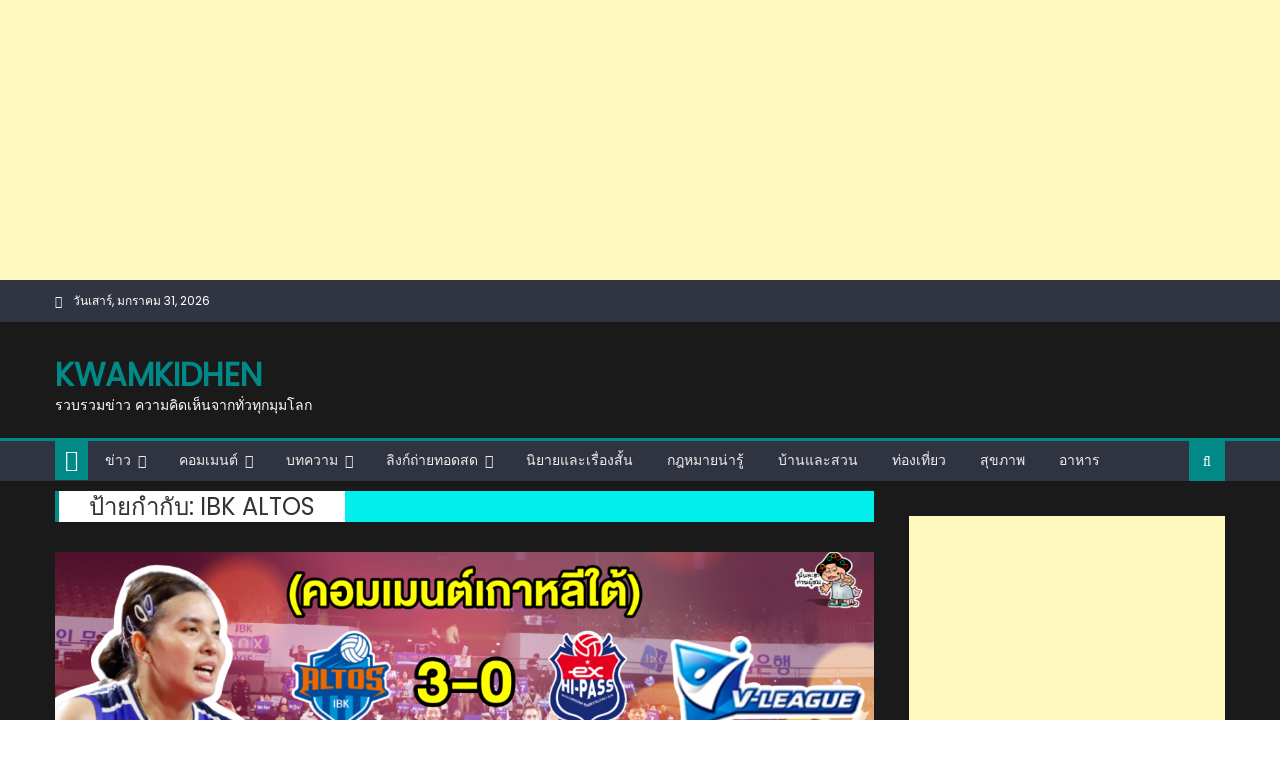

--- FILE ---
content_type: text/html; charset=UTF-8
request_url: http://kwamkidhen.com/archives/tag/ibk-altos
body_size: 16644
content:
<!DOCTYPE html><html lang="th"><head> <meta charset="UTF-8"> <meta name="viewport" content="width=device-width, initial-scale=1"> <link rel="profile" href="http://gmpg.org/xfn/11"> <link rel="pingback" href="http://kwamkidhen.com/xmlrpc.php"> <meta name='robots' content='index, follow, max-image-preview:large, max-snippet:-1, max-video-preview:-1'><title>IBK Altos Archives - kwamkidhen</title><link rel="canonical" href="http://kwamkidhen.com/archives/tag/ibk-altos"><meta property="og:locale" content="th_TH"><meta property="og:type" content="article"><meta property="og:title" content="IBK Altos Archives - kwamkidhen"><meta property="og:url" content="http://kwamkidhen.com/archives/tag/ibk-altos"><meta property="og:site_name" content="kwamkidhen"><meta name="twitter:card" content="summary_large_image"><script type="application/ld+json" class="yoast-schema-graph">{"@context":"https://schema.org","@graph":[{"@type":"CollectionPage","@id":"http://kwamkidhen.com/archives/tag/ibk-altos","url":"http://kwamkidhen.com/archives/tag/ibk-altos","name":"IBK Altos Archives - kwamkidhen","isPartOf":{"@id":"http://kwamkidhen.com/#website"},"primaryImageOfPage":{"@id":"http://kwamkidhen.com/archives/tag/ibk-altos#primaryimage"},"image":{"@id":"http://kwamkidhen.com/archives/tag/ibk-altos#primaryimage"},"thumbnailUrl":"http://kwamkidhen.com/wp-content/uploads/2023/11/คอมเมนต์เกาหลี-อ้างปากค้าง-หลังเห็นพรพรรณเซต.png","breadcrumb":{"@id":"http://kwamkidhen.com/archives/tag/ibk-altos#breadcrumb"},"inLanguage":"th"},{"@type":"ImageObject","inLanguage":"th","@id":"http://kwamkidhen.com/archives/tag/ibk-altos#primaryimage","url":"http://kwamkidhen.com/wp-content/uploads/2023/11/คอมเมนต์เกาหลี-อ้างปากค้าง-หลังเห็นพรพรรณเซต.png","contentUrl":"http://kwamkidhen.com/wp-content/uploads/2023/11/คอมเมนต์เกาหลี-อ้างปากค้าง-หลังเห็นพรพรรณเซต.png","width":1280,"height":720,"caption":"คอมเมนต์เกาหลีใต้อึ้ง หลังพรพรรณฟอร์มโหดคว้า MVP ครั้งที่ 2 วอลเลย์บอลลีกเกาหลีใต้"},{"@type":"BreadcrumbList","@id":"http://kwamkidhen.com/archives/tag/ibk-altos#breadcrumb","itemListElement":[{"@type":"ListItem","position":1,"name":"Home","item":"http://kwamkidhen.com/"},{"@type":"ListItem","position":2,"name":"IBK Altos"}]},{"@type":"WebSite","@id":"http://kwamkidhen.com/#website","url":"http://kwamkidhen.com/","name":"kwamkidhen","description":"รวบรวมข่าว ความคิดเห็นจากทั่วทุกมุมโลก","potentialAction":[{"@type":"SearchAction","target":{"@type":"EntryPoint","urlTemplate":"http://kwamkidhen.com/?s={search_term_string}"},"query-input":{"@type":"PropertyValueSpecification","valueRequired":true,"valueName":"search_term_string"}}],"inLanguage":"th"}]}</script><link rel='dns-prefetch' href='//fonts.googleapis.com'><link rel='dns-prefetch' href='//www.googletagmanager.com'><link rel='dns-prefetch' href='//pagead2.googlesyndication.com'><link rel="alternate" type="application/rss+xml" title="kwamkidhen &raquo; ฟีด" href="http://kwamkidhen.com/feed"><link rel="alternate" type="application/rss+xml" title="kwamkidhen &raquo; ฟีดความเห็น" href="http://kwamkidhen.com/comments/feed"><link rel="alternate" type="application/rss+xml" title="kwamkidhen &raquo; IBK Altos ฟีดป้ายกำกับ" href="http://kwamkidhen.com/archives/tag/ibk-altos/feed"><script data-wpfc-render="false" id="kwamk-ready" type="cwvpsbdelayedscript">window.advanced_ads_ready=function(e,a){a=a||"complete";var d=function(e){return"interactive"===a?"loading"!==e:"complete"===e};d(document.readyState)?e():document.addEventListener("readystatechange",(function(a){d(a.target.readyState)&&e()}),{once:"interactive"===a})},window.advanced_ads_ready_queue=window.advanced_ads_ready_queue||[];</script><style id='wp-img-auto-sizes-contain-inline-css'>img:is([sizes=auto i],[sizes^="auto," i]){contain-intrinsic-size:3000px 1500px}</style><style id='wp-block-library-inline-css'>:root{--wp-block-synced-color:#7a00df;--wp-block-synced-color--rgb:122,0,223;--wp-bound-block-color:var(--wp-block-synced-color);--wp-editor-canvas-background:#ddd;--wp-admin-theme-color:#007cba;--wp-admin-theme-color--rgb:0,124,186;--wp-admin-theme-color-darker-10:#006ba1;--wp-admin-theme-color-darker-10--rgb:0,107,160.5;--wp-admin-theme-color-darker-20:#005a87;--wp-admin-theme-color-darker-20--rgb:0,90,135;--wp-admin-border-width-focus:2px}@media (min-resolution:192dpi){:root{--wp-admin-border-width-focus:1.5px}}.wp-element-button{cursor:pointer}:root .has-very-light-gray-background-color{background-color:#eee}:root .has-very-dark-gray-background-color{background-color:#313131}:root .has-very-light-gray-color{color:#eee}:root .has-very-dark-gray-color{color:#313131}:root .has-vivid-green-cyan-to-vivid-cyan-blue-gradient-background{background:linear-gradient(135deg,#00d084,#0693e3)}:root .has-purple-crush-gradient-background{background:linear-gradient(135deg,#34e2e4,#4721fb 50%,#ab1dfe)}:root .has-hazy-dawn-gradient-background{background:linear-gradient(135deg,#faaca8,#dad0ec)}:root .has-subdued-olive-gradient-background{background:linear-gradient(135deg,#fafae1,#67a671)}:root .has-atomic-cream-gradient-background{background:linear-gradient(135deg,#fdd79a,#004a59)}:root .has-nightshade-gradient-background{background:linear-gradient(135deg,#330968,#31cdcf)}:root .has-midnight-gradient-background{background:linear-gradient(135deg,#020381,#2874fc)}:root{--wp--preset--font-size--normal:16px;--wp--preset--font-size--huge:42px}.has-regular-font-size{font-size:1em}.has-larger-font-size{font-size:2.625em}.has-normal-font-size{font-size:var(--wp--preset--font-size--normal)}.has-huge-font-size{font-size:var(--wp--preset--font-size--huge)}.has-text-align-center{text-align:center}.has-text-align-left{text-align:left}.has-text-align-right{text-align:right}.has-fit-text{white-space:nowrap!important}#end-resizable-editor-section{display:none}.aligncenter{clear:both}.items-justified-left{justify-content:flex-start}.items-justified-center{justify-content:center}.items-justified-right{justify-content:flex-end}.items-justified-space-between{justify-content:space-between}.screen-reader-text{border:0;clip-path:inset(50%);height:1px;margin:-1px;overflow:hidden;padding:0;position:absolute;width:1px;word-wrap:normal!important}.screen-reader-text:focus{background-color:#ddd;clip-path:none;color:#444;display:block;font-size:1em;height:auto;left:5px;line-height:normal;padding:15px 23px 14px;text-decoration:none;top:5px;width:auto;z-index:100000}html:where(.has-border-color){border-style:solid}html:where([style*=border-top-color]){border-top-style:solid}html:where([style*=border-right-color]){border-right-style:solid}html:where([style*=border-bottom-color]){border-bottom-style:solid}html:where([style*=border-left-color]){border-left-style:solid}html:where([style*=border-width]){border-style:solid}html:where([style*=border-top-width]){border-top-style:solid}html:where([style*=border-right-width]){border-right-style:solid}html:where([style*=border-bottom-width]){border-bottom-style:solid}html:where([style*=border-left-width]){border-left-style:solid}html:where(img[class*=wp-image-]){height:auto;max-width:100%}:where(figure){margin:0 0 1em}html:where(.is-position-sticky){--wp-admin--admin-bar--position-offset:var(--wp-admin--admin-bar--height,0px)}@media screen and (max-width:600px){html:where(.is-position-sticky){--wp-admin--admin-bar--position-offset:0px}}</style><style id='global-styles-inline-css'>:root{--wp--preset--aspect-ratio--square:1;--wp--preset--aspect-ratio--4-3:4/3;--wp--preset--aspect-ratio--3-4:3/4;--wp--preset--aspect-ratio--3-2:3/2;--wp--preset--aspect-ratio--2-3:2/3;--wp--preset--aspect-ratio--16-9:16/9;--wp--preset--aspect-ratio--9-16:9/16;--wp--preset--color--black:#000000;--wp--preset--color--cyan-bluish-gray:#abb8c3;--wp--preset--color--white:#ffffff;--wp--preset--color--pale-pink:#f78da7;--wp--preset--color--vivid-red:#cf2e2e;--wp--preset--color--luminous-vivid-orange:#ff6900;--wp--preset--color--luminous-vivid-amber:#fcb900;--wp--preset--color--light-green-cyan:#7bdcb5;--wp--preset--color--vivid-green-cyan:#00d084;--wp--preset--color--pale-cyan-blue:#8ed1fc;--wp--preset--color--vivid-cyan-blue:#0693e3;--wp--preset--color--vivid-purple:#9b51e0;--wp--preset--gradient--vivid-cyan-blue-to-vivid-purple:linear-gradient(135deg,rgb(6,147,227) 0%,rgb(155,81,224) 100%);--wp--preset--gradient--light-green-cyan-to-vivid-green-cyan:linear-gradient(135deg,rgb(122,220,180) 0%,rgb(0,208,130) 100%);--wp--preset--gradient--luminous-vivid-amber-to-luminous-vivid-orange:linear-gradient(135deg,rgb(252,185,0) 0%,rgb(255,105,0) 100%);--wp--preset--gradient--luminous-vivid-orange-to-vivid-red:linear-gradient(135deg,rgb(255,105,0) 0%,rgb(207,46,46) 100%);--wp--preset--gradient--very-light-gray-to-cyan-bluish-gray:linear-gradient(135deg,rgb(238,238,238) 0%,rgb(169,184,195) 100%);--wp--preset--gradient--cool-to-warm-spectrum:linear-gradient(135deg,rgb(74,234,220) 0%,rgb(151,120,209) 20%,rgb(207,42,186) 40%,rgb(238,44,130) 60%,rgb(251,105,98) 80%,rgb(254,248,76) 100%);--wp--preset--gradient--blush-light-purple:linear-gradient(135deg,rgb(255,206,236) 0%,rgb(152,150,240) 100%);--wp--preset--gradient--blush-bordeaux:linear-gradient(135deg,rgb(254,205,165) 0%,rgb(254,45,45) 50%,rgb(107,0,62) 100%);--wp--preset--gradient--luminous-dusk:linear-gradient(135deg,rgb(255,203,112) 0%,rgb(199,81,192) 50%,rgb(65,88,208) 100%);--wp--preset--gradient--pale-ocean:linear-gradient(135deg,rgb(255,245,203) 0%,rgb(182,227,212) 50%,rgb(51,167,181) 100%);--wp--preset--gradient--electric-grass:linear-gradient(135deg,rgb(202,248,128) 0%,rgb(113,206,126) 100%);--wp--preset--gradient--midnight:linear-gradient(135deg,rgb(2,3,129) 0%,rgb(40,116,252) 100%);--wp--preset--font-size--small:13px;--wp--preset--font-size--medium:20px;--wp--preset--font-size--large:36px;--wp--preset--font-size--x-large:42px;--wp--preset--spacing--20:0.44rem;--wp--preset--spacing--30:0.67rem;--wp--preset--spacing--40:1rem;--wp--preset--spacing--50:1.5rem;--wp--preset--spacing--60:2.25rem;--wp--preset--spacing--70:3.38rem;--wp--preset--spacing--80:5.06rem;--wp--preset--shadow--natural:6px 6px 9px rgba(0,0,0,0.2);--wp--preset--shadow--deep:12px 12px 50px rgba(0,0,0,0.4);--wp--preset--shadow--sharp:6px 6px 0px rgba(0,0,0,0.2);--wp--preset--shadow--outlined:6px 6px 0px -3px rgb(255,255,255),6px 6px rgb(0,0,0);--wp--preset--shadow--crisp:6px 6px 0px rgb(0,0,0)}:where(.is-layout-flex){gap:0.5em}:where(.is-layout-grid){gap:0.5em}body .is-layout-flex{display:flex}.is-layout-flex{flex-wrap:wrap;align-items:center}.is-layout-flex >:is(*,div){margin:0}body .is-layout-grid{display:grid}.is-layout-grid >:is(*,div){margin:0}:where(.wp-block-columns.is-layout-flex){gap:2em}:where(.wp-block-columns.is-layout-grid){gap:2em}:where(.wp-block-post-template.is-layout-flex){gap:1.25em}:where(.wp-block-post-template.is-layout-grid){gap:1.25em}.has-black-color{color:var(--wp--preset--color--black) !important}.has-cyan-bluish-gray-color{color:var(--wp--preset--color--cyan-bluish-gray) !important}.has-white-color{color:var(--wp--preset--color--white) !important}.has-pale-pink-color{color:var(--wp--preset--color--pale-pink) !important}.has-vivid-red-color{color:var(--wp--preset--color--vivid-red) !important}.has-luminous-vivid-orange-color{color:var(--wp--preset--color--luminous-vivid-orange) !important}.has-luminous-vivid-amber-color{color:var(--wp--preset--color--luminous-vivid-amber) !important}.has-light-green-cyan-color{color:var(--wp--preset--color--light-green-cyan) !important}.has-vivid-green-cyan-color{color:var(--wp--preset--color--vivid-green-cyan) !important}.has-pale-cyan-blue-color{color:var(--wp--preset--color--pale-cyan-blue) !important}.has-vivid-cyan-blue-color{color:var(--wp--preset--color--vivid-cyan-blue) !important}.has-vivid-purple-color{color:var(--wp--preset--color--vivid-purple) !important}.has-black-background-color{background-color:var(--wp--preset--color--black) !important}.has-cyan-bluish-gray-background-color{background-color:var(--wp--preset--color--cyan-bluish-gray) !important}.has-white-background-color{background-color:var(--wp--preset--color--white) !important}.has-pale-pink-background-color{background-color:var(--wp--preset--color--pale-pink) !important}.has-vivid-red-background-color{background-color:var(--wp--preset--color--vivid-red) !important}.has-luminous-vivid-orange-background-color{background-color:var(--wp--preset--color--luminous-vivid-orange) !important}.has-luminous-vivid-amber-background-color{background-color:var(--wp--preset--color--luminous-vivid-amber) !important}.has-light-green-cyan-background-color{background-color:var(--wp--preset--color--light-green-cyan) !important}.has-vivid-green-cyan-background-color{background-color:var(--wp--preset--color--vivid-green-cyan) !important}.has-pale-cyan-blue-background-color{background-color:var(--wp--preset--color--pale-cyan-blue) !important}.has-vivid-cyan-blue-background-color{background-color:var(--wp--preset--color--vivid-cyan-blue) !important}.has-vivid-purple-background-color{background-color:var(--wp--preset--color--vivid-purple) !important}.has-black-border-color{border-color:var(--wp--preset--color--black) !important}.has-cyan-bluish-gray-border-color{border-color:var(--wp--preset--color--cyan-bluish-gray) !important}.has-white-border-color{border-color:var(--wp--preset--color--white) !important}.has-pale-pink-border-color{border-color:var(--wp--preset--color--pale-pink) !important}.has-vivid-red-border-color{border-color:var(--wp--preset--color--vivid-red) !important}.has-luminous-vivid-orange-border-color{border-color:var(--wp--preset--color--luminous-vivid-orange) !important}.has-luminous-vivid-amber-border-color{border-color:var(--wp--preset--color--luminous-vivid-amber) !important}.has-light-green-cyan-border-color{border-color:var(--wp--preset--color--light-green-cyan) !important}.has-vivid-green-cyan-border-color{border-color:var(--wp--preset--color--vivid-green-cyan) !important}.has-pale-cyan-blue-border-color{border-color:var(--wp--preset--color--pale-cyan-blue) !important}.has-vivid-cyan-blue-border-color{border-color:var(--wp--preset--color--vivid-cyan-blue) !important}.has-vivid-purple-border-color{border-color:var(--wp--preset--color--vivid-purple) !important}.has-vivid-cyan-blue-to-vivid-purple-gradient-background{background:var(--wp--preset--gradient--vivid-cyan-blue-to-vivid-purple) !important}.has-light-green-cyan-to-vivid-green-cyan-gradient-background{background:var(--wp--preset--gradient--light-green-cyan-to-vivid-green-cyan) !important}.has-luminous-vivid-amber-to-luminous-vivid-orange-gradient-background{background:var(--wp--preset--gradient--luminous-vivid-amber-to-luminous-vivid-orange) !important}.has-luminous-vivid-orange-to-vivid-red-gradient-background{background:var(--wp--preset--gradient--luminous-vivid-orange-to-vivid-red) !important}.has-very-light-gray-to-cyan-bluish-gray-gradient-background{background:var(--wp--preset--gradient--very-light-gray-to-cyan-bluish-gray) !important}.has-cool-to-warm-spectrum-gradient-background{background:var(--wp--preset--gradient--cool-to-warm-spectrum) !important}.has-blush-light-purple-gradient-background{background:var(--wp--preset--gradient--blush-light-purple) !important}.has-blush-bordeaux-gradient-background{background:var(--wp--preset--gradient--blush-bordeaux) !important}.has-luminous-dusk-gradient-background{background:var(--wp--preset--gradient--luminous-dusk) !important}.has-pale-ocean-gradient-background{background:var(--wp--preset--gradient--pale-ocean) !important}.has-electric-grass-gradient-background{background:var(--wp--preset--gradient--electric-grass) !important}.has-midnight-gradient-background{background:var(--wp--preset--gradient--midnight) !important}.has-small-font-size{font-size:var(--wp--preset--font-size--small) !important}.has-medium-font-size{font-size:var(--wp--preset--font-size--medium) !important}.has-large-font-size{font-size:var(--wp--preset--font-size--large) !important}.has-x-large-font-size{font-size:var(--wp--preset--font-size--x-large) !important}</style><style id='classic-theme-styles-inline-css'>.wp-block-button__link{color:#fff;background-color:#32373c;border-radius:9999px;box-shadow:none;text-decoration:none;padding:calc(.667em + 2px) calc(1.333em + 2px);font-size:1.125em}.wp-block-file__button{background:#32373c;color:#fff;text-decoration:none}</style>
<link rel="stylesheet" type="text/css" href="//kwamkidhen.com/wp-content/cache/wpfc-minified/2p34yedm/c74qg.css" media="all"/><style id='an_style-inline-css'>.SbTExqYgkjjy-bg{display:none;position:fixed;z-index:100;top:0;left:0;width:100%;height:100%;background:#000;background:rgba(0,0,0,0.75)}.SbTExqYgkjjy{visibility:hidden;position:fixed;z-index:101;top:100px;right:0;left:0;max-width:640px;margin-right:auto;margin-left:auto;background:#fff;-webkit-box-shadow:0 3px 5px 2px rgba(0,0,0,0.25);box-shadow:0 3px 5px 2px rgba(0,0,0,0.25);font-family:Arial,Helvetica,sans-serif}.SbTExqYgkjjy-default,.SbTExqYgkjjy-ok{padding:30px 30px 15px}.SbTExqYgkjjy-image{overflow:hidden;position:relative;width:100%}.SbTExqYgkjjy-image .SbTExqYgkjjy-left{position:absolute;top:0;left:0;width:50%;height:100%}.SbTExqYgkjjy-image .SbTExqYgkjjy-right{float:right;width:50%;padding:30px}.SbTExqYgkjjy.small{width:200px;margin-left:-140px}.SbTExqYgkjjy.medium{width:400px;margin-left:-240px}.SbTExqYgkjjy.large{width:600px;margin-left:-340px}.SbTExqYgkjjy.xlarge{width:800px;margin-left:-440px}.close-SbTExqYgkjjy{display:inline-block;position:absolute;top:15px;right:15px;width:30px;height:30px;color:#bbb;font-size:32px;font-weight:700;line-height:30px;text-align:center;cursor:pointer;-webkit-transition:0.3s;transition:0.3s}.close-SbTExqYgkjjy:hover{color:#252b37}.SbTExqYgkjjy h1{margin-bottom:15px;padding:0 30px;color:#252b37;font-size:28px;line-height:1.25;text-align:center}.SbTExqYgkjjy-right h1{padding:0 30px 0 0;text-align:left}.SbTExqYgkjjy p{margin-bottom:15px;color:#333745;font-size:14px}.SbTExqYgkjjy p a{color:#ff6160}.SbTExqYgkjjy-right .close-modal,.SbTExqYgkjjy-footer .close-modal{padding:15px !important;border-radius:0 !important;background-color:#ff6160;font-size:14px;letter-spacing:2px !important;-webkit-transition:0.3s;transition:0.3s}.SbTExqYgkjjy-right .close-modal:hover,.SbTExqYgkjjy-footer .close-modal:hover{background-color:#252b37 !important}.SbTExqYgkjjy-footer .grey-button-modal{margin-right:15px;background-color:#a5a5a5}.SbTExqYgkjjy-footer{display:block;padding:15px 30px;background-color:#eff4f7;text-align:right}@media only screen and (max-width:640px){.SbTExqYgkjjy{right:5%;left:5%;max-width:90%}.SbTExqYgkjjy-default{padding:20px}.SbTExqYgkjjy-image .SbTExqYgkjjy-left{width:100%;height:250px}.SbTExqYgkjjy-image .SbTExqYgkjjy-right{float:left;width:100%;margin-top:250px;padding:20px}.SbTExqYgkjjy h1{margin-bottom:10px;font-size:20px}.SbTExqYgkjjy-right h1{padding:0}.SbTExqYgkjjy p{margin-bottom:10px}.close-SbTExqYgkjjy{color:#fcfcfc;background-color:#252b37}.close-SbTExqYgkjjy:hover{color:#252b37;background-color:#fcfcfc}.SbTExqYgkjjy-footer{padding:15px 20px}}@media only screen and (max-width:480px){.SbTExqYgkjjy-image .SbTExqYgkjjy-left{height:200px}.SbTExqYgkjjy-image .SbTExqYgkjjy-right{margin-top:200px}.SbTExqYgkjjy-footer{text-align:center}.SbTExqYgkjjy-footer .close-modal{width:80%;margin:5px 10%}}</style><link rel="https://api.w.org/" href="http://kwamkidhen.com/wp-json/"><link rel="alternate" title="JSON" type="application/json" href="http://kwamkidhen.com/wp-json/wp/v2/tags/5588"><link rel="EditURI" type="application/rsd+xml" title="RSD" href="http://kwamkidhen.com/xmlrpc.php?rsd"><meta name="generator" content="WordPress 6.9"><meta property="fb:pages" content="800319676727497"><meta name="generator" content="Site Kit by Google 1.171.0"><meta property="fb:app_id" content="390543523174574"> <style>#content .block-header,#content .related-articles-wrapper .widget-title-wrapper,#content .widget .widget-title-wrapper,#secondary .block-header,#secondary .widget .widget-title-wrapper,#secondary .related-articles-wrapper .widget-title-wrapper{background:none;background-color:transparent!important}#content .block-header .block-title:after,#content .related-articles-wrapper .related-title:after,#content .widget .widget-title:after{border:none}</style> <meta name="google-adsense-platform-account" content="ca-host-pub-2644536267352236"><meta name="google-adsense-platform-domain" content="sitekit.withgoogle.com"><script type="application/ld+json" class="saswp-schema-markup-output">[{"@context":"http:\/\/schema.org\/","@type":"ItemList","itemListElement":[{"@type":"VideoObject","position":1,"@id":"http:\/\/kwamkidhen.com\/archives\/23013#1","name":"\u0e04\u0e2d\u0e21\u0e40\u0e21\u0e19\u0e15\u0e4c\u0e40\u0e01\u0e32\u0e2b\u0e25\u0e35\u0e43\u0e15\u0e49\u0e2d\u0e36\u0e49\u0e07 \u0e2b\u0e25\u0e31\u0e07\u0e1e\u0e23\u0e1e\u0e23\u0e23\u0e13\u0e1f\u0e2d\u0e23\u0e4c\u0e21\u0e42\u0e2b\u0e14\u0e04\u0e27\u0e49\u0e32 MVP \u0e04\u0e23\u0e31\u0e49\u0e07\u0e17\u0e35\u0e48 2 \u0e27\u0e2d\u0e25\u0e40\u0e25\u0e22\u0e4c\u0e1a\u0e2d\u0e25\u0e25\u0e35\u0e01\u0e40\u0e01\u0e32\u0e2b\u0e25\u0e35\u0e43\u0e15\u0e49","datePublished":"2023-11-12T09:26:00+00:00","dateModified":"2023-11-12T09:26:12+00:00","url":"https:\/\/www.youtube.com\/embed\/bDiu5NIOagI?si=xBoJNNJUWBB7c_Rn","interactionStatistic":{"@type":"InteractionCounter","interactionType":{"@type":"WatchAction"},"userInteractionCount":"0"},"thumbnailUrl":"http:\/\/kwamkidhen.com\/wp-content\/uploads\/2023\/11\/\u0e04\u0e2d\u0e21\u0e40\u0e21\u0e19\u0e15\u0e4c\u0e40\u0e01\u0e32\u0e2b\u0e25\u0e35-\u0e2d\u0e49\u0e32\u0e07\u0e1b\u0e32\u0e01\u0e04\u0e49\u0e32\u0e07-\u0e2b\u0e25\u0e31\u0e07\u0e40\u0e2b\u0e47\u0e19\u0e1e\u0e23\u0e1e\u0e23\u0e23\u0e13\u0e40\u0e0b\u0e15-150x150.png","author":{"@type":"Person","name":"EJComment","url":"http:\/\/kwamkidhen.com\/archives\/author\/ejcomment","sameAs":["http:\/\/kwamkidhen.com"],"image":{"@type":"ImageObject","url":"https:\/\/secure.gravatar.com\/avatar\/5b430439ef5b9c61db13ebb00b4ffcc644b06247aa3b1f9f2c6d4e7455e872ad?s=96&d=mm&r=g","height":96,"width":96}},"uploadDate":"2023-11-12T09:26:00+00:00","contentUrl":"https:\/\/www.youtube.com\/embed\/bDiu5NIOagI?si=xBoJNNJUWBB7c_Rn","embedUrl":"https:\/\/www.youtube.com\/embed\/bDiu5NIOagI?si=xBoJNNJUWBB7c_Rn","description":"\u0e04\u0e2d\u0e21\u0e40\u0e21\u0e19\u0e15\u0e4c\u0e40\u0e01\u0e32\u0e2b\u0e25\u0e35\u0e43\u0e15\u0e49\u0e2d\u0e36\u0e49\u0e07 \u0e2b\u0e25\u0e31\u0e07\u0e1e\u0e23\u0e1e\u0e23\u0e23\u0e13\u0e1f\u0e2d\u0e23\u0e4c\u0e21\u0e42\u0e2b\u0e14\u0e04\u0e27\u0e49\u0e32 MVP \u0e04\u0e23\u0e31\u0e49\u0e07\u0e17\u0e35\u0e48 2 \u0e27\u0e2d\u0e25\u0e40\u0e25\u0e22\u0e4c\u0e1a\u0e2d\u0e25\u0e25\u0e35\u0e01\u0e40\u0e01\u0e32\u0e2b\u0e25\u0e35\u0e43\u0e15\u0e49"},{"@type":"VideoObject","position":2,"@id":"http:\/\/kwamkidhen.com\/archives\/23013#2","name":"\u0e04\u0e2d\u0e21\u0e40\u0e21\u0e19\u0e15\u0e4c\u0e40\u0e01\u0e32\u0e2b\u0e25\u0e35\u0e43\u0e15\u0e49\u0e2d\u0e36\u0e49\u0e07 \u0e2b\u0e25\u0e31\u0e07\u0e1e\u0e23\u0e1e\u0e23\u0e23\u0e13\u0e1f\u0e2d\u0e23\u0e4c\u0e21\u0e42\u0e2b\u0e14\u0e04\u0e27\u0e49\u0e32 MVP \u0e04\u0e23\u0e31\u0e49\u0e07\u0e17\u0e35\u0e48 2 \u0e27\u0e2d\u0e25\u0e40\u0e25\u0e22\u0e4c\u0e1a\u0e2d\u0e25\u0e25\u0e35\u0e01\u0e40\u0e01\u0e32\u0e2b\u0e25\u0e35\u0e43\u0e15\u0e49","datePublished":"2023-11-12T09:26:00+00:00","dateModified":"2023-11-12T09:26:12+00:00","url":"https:\/\/www.youtube.com\/embed\/0JWYB2C8XD0?si=DdW_9tArCbwQfSoA","interactionStatistic":{"@type":"InteractionCounter","interactionType":{"@type":"WatchAction"},"userInteractionCount":"0"},"thumbnailUrl":"http:\/\/kwamkidhen.com\/wp-content\/uploads\/2023\/11\/\u0e04\u0e2d\u0e21\u0e40\u0e21\u0e19\u0e15\u0e4c\u0e40\u0e01\u0e32\u0e2b\u0e25\u0e35-\u0e2d\u0e49\u0e32\u0e07\u0e1b\u0e32\u0e01\u0e04\u0e49\u0e32\u0e07-\u0e2b\u0e25\u0e31\u0e07\u0e40\u0e2b\u0e47\u0e19\u0e1e\u0e23\u0e1e\u0e23\u0e23\u0e13\u0e40\u0e0b\u0e15-150x150.png","author":{"@type":"Person","name":"EJComment","url":"http:\/\/kwamkidhen.com\/archives\/author\/ejcomment","sameAs":["http:\/\/kwamkidhen.com"],"image":{"@type":"ImageObject","url":"https:\/\/secure.gravatar.com\/avatar\/5b430439ef5b9c61db13ebb00b4ffcc644b06247aa3b1f9f2c6d4e7455e872ad?s=96&d=mm&r=g","height":96,"width":96}},"uploadDate":"2023-11-12T09:26:00+00:00","contentUrl":"https:\/\/www.youtube.com\/embed\/0JWYB2C8XD0?si=DdW_9tArCbwQfSoA","embedUrl":"https:\/\/www.youtube.com\/embed\/0JWYB2C8XD0?si=DdW_9tArCbwQfSoA","description":"\u0e04\u0e2d\u0e21\u0e40\u0e21\u0e19\u0e15\u0e4c\u0e40\u0e01\u0e32\u0e2b\u0e25\u0e35\u0e43\u0e15\u0e49\u0e2d\u0e36\u0e49\u0e07 \u0e2b\u0e25\u0e31\u0e07\u0e1e\u0e23\u0e1e\u0e23\u0e23\u0e13\u0e1f\u0e2d\u0e23\u0e4c\u0e21\u0e42\u0e2b\u0e14\u0e04\u0e27\u0e49\u0e32 MVP \u0e04\u0e23\u0e31\u0e49\u0e07\u0e17\u0e35\u0e48 2 \u0e27\u0e2d\u0e25\u0e40\u0e25\u0e22\u0e4c\u0e1a\u0e2d\u0e25\u0e25\u0e35\u0e01\u0e40\u0e01\u0e32\u0e2b\u0e25\u0e35\u0e43\u0e15\u0e49"}]}]</script> <script async="async" src="https://pagead2.googlesyndication.com/pagead/js/adsbygoogle.js?client=ca-pub-1692551717193143&amp;host=ca-host-pub-2644536267352236" crossorigin="anonymous" data-cwvpsb-type="text/javascript" defer="defer"></script><script async src="https://pagead2.googlesyndication.com/pagead/js/adsbygoogle.js" defer="defer"></script><ins class="adsbygoogle" style="display:block" data-ad-client="ca-pub-1692551717193143" data-ad-slot="7641968561" data-ad-format="auto" data-full-width-responsive="true"></ins><script type="cwvpsbdelayedscript">(adsbygoogle=window.adsbygoogle||[]).push({});</script><script async src="https://pagead2.googlesyndication.com/pagead/js/adsbygoogle.js?client=ca-pub-1692551717193143" crossorigin="anonymous" defer="defer"></script><meta name="pwaforwp" content="wordpress-plugin"/> <meta name="theme-color" content="#D5E0EB"> <meta name="apple-mobile-web-app-title" content="kwamkidhen"> <meta name="application-name" content="kwamkidhen"> <meta name="apple-mobile-web-app-capable" content="yes"> <meta name="apple-mobile-web-app-status-bar-style" content="default"> <meta name="mobile-web-app-capable" content="yes"> <meta name="apple-touch-fullscreen" content="yes"><link rel="apple-touch-icon" sizes="192x192" href="https://kwamkidhen.com/wp-content/plugins/pwa-for-wp/images/logo.png"><link rel="apple-touch-icon" sizes="512x512" href="https://kwamkidhen.com/wp-content/plugins/pwa-for-wp/images/logo-512x512.png">
<script data-wpfc-render="false">var Wpfcll={s:[],osl:0,scroll:false,i:function(){Wpfcll.ss();window.addEventListener('load',function(){let observer=new MutationObserver(mutationRecords=>{Wpfcll.osl=Wpfcll.s.length;Wpfcll.ss();if(Wpfcll.s.length > Wpfcll.osl){Wpfcll.ls(false);}});observer.observe(document.getElementsByTagName("html")[0],{childList:true,attributes:true,subtree:true,attributeFilter:["src"],attributeOldValue:false,characterDataOldValue:false});Wpfcll.ls(true);});window.addEventListener('scroll',function(){Wpfcll.scroll=true;Wpfcll.ls(false);});window.addEventListener('resize',function(){Wpfcll.scroll=true;Wpfcll.ls(false);});window.addEventListener('click',function(){Wpfcll.scroll=true;Wpfcll.ls(false);});},c:function(e,pageload){var w=document.documentElement.clientHeight || body.clientHeight;var n=0;if(pageload){n=0;}else{n=(w > 800) ? 800:200;n=Wpfcll.scroll ? 800:n;}var er=e.getBoundingClientRect();var t=0;var p=e.parentNode ? e.parentNode:false;if(typeof p.getBoundingClientRect=="undefined"){var pr=false;}else{var pr=p.getBoundingClientRect();}if(er.x==0 && er.y==0){for(var i=0;i < 10;i++){if(p){if(pr.x==0 && pr.y==0){if(p.parentNode){p=p.parentNode;}if(typeof p.getBoundingClientRect=="undefined"){pr=false;}else{pr=p.getBoundingClientRect();}}else{t=pr.top;break;}}};}else{t=er.top;}if(w - t+n > 0){return true;}return false;},r:function(e,pageload){var s=this;var oc,ot;try{oc=e.getAttribute("data-wpfc-original-src");ot=e.getAttribute("data-wpfc-original-srcset");originalsizes=e.getAttribute("data-wpfc-original-sizes");if(s.c(e,pageload)){if(oc || ot){if(e.tagName=="DIV" || e.tagName=="A" || e.tagName=="SPAN"){e.style.backgroundImage="url("+oc+")";e.removeAttribute("data-wpfc-original-src");e.removeAttribute("data-wpfc-original-srcset");e.removeAttribute("onload");}else{if(oc){e.setAttribute('src',oc);}if(ot){e.setAttribute('srcset',ot);}if(originalsizes){e.setAttribute('sizes',originalsizes);}if(e.getAttribute("alt") && e.getAttribute("alt")=="blank"){e.removeAttribute("alt");}e.removeAttribute("data-wpfc-original-src");e.removeAttribute("data-wpfc-original-srcset");e.removeAttribute("data-wpfc-original-sizes");e.removeAttribute("onload");if(e.tagName=="IFRAME"){var y="https://www.youtube.com/embed/";if(navigator.userAgent.match(/\sEdge?\/\d/i)){e.setAttribute('src',e.getAttribute("src").replace(/.+\/templates\/youtube\.html\#/,y));}e.onload=function(){if(typeof window.jQuery !="undefined"){if(jQuery.fn.fitVids){jQuery(e).parent().fitVids({customSelector:"iframe[src]"});}}var s=e.getAttribute("src").match(/templates\/youtube\.html\#(.+)/);if(s){try{var i=e.contentDocument || e.contentWindow;if(i.location.href=="about:blank"){e.setAttribute('src',y+s[1]);}}catch(err){e.setAttribute('src',y+s[1]);}}}}}}else{if(e.tagName=="NOSCRIPT"){if(typeof window.jQuery !="undefined"){if(jQuery(e).attr("data-type")=="wpfc"){e.removeAttribute("data-type");jQuery(e).after(jQuery(e).text());}}}}}}catch(error){console.log(error);console.log("==>",e);}},ss:function(){var i=Array.prototype.slice.call(document.getElementsByTagName("img"));var f=Array.prototype.slice.call(document.getElementsByTagName("iframe"));var d=Array.prototype.slice.call(document.getElementsByTagName("div"));var a=Array.prototype.slice.call(document.getElementsByTagName("a"));var s=Array.prototype.slice.call(document.getElementsByTagName("span"));var n=Array.prototype.slice.call(document.getElementsByTagName("noscript"));this.s=i.concat(f).concat(d).concat(a).concat(s).concat(n);},ls:function(pageload){var s=this;[].forEach.call(s.s,function(e,index){s.r(e,pageload);});}};document.addEventListener('DOMContentLoaded',function(){wpfci();});function wpfci(){Wpfcll.i();}</script>
</head><body class="archive tag tag-ibk-altos tag-5588 wp-theme-newspaper-lite dark_skin hfeed fullwidth_layout right-sidebar archive-classic aa-prefix-kwamk-"> <div id="page" class="site"> <a class="skip-link screen-reader-text" href="#content">Skip to content</a> <header id="masthead" class="site-header"> <div class="custom-header"><div class="custom-header-media"></div></div><div class="top-header-section"> <div class="mgs-container"> <div class="top-left-header"> <div class="date-section"> วันเสาร์, มกราคม 31, 2026</div><nav id="top-header-navigation" class="top-navigation"> </nav></div><div class="top-social-wrapper"></div></div></div><div class="logo-ads-wrapper clearfix"> <div class="mgs-container"> <div class="site-branding"> <div class="site-title-wrapper"> <p class="site-title"><a href="http://kwamkidhen.com/" rel="home">kwamkidhen</a></p> <p class="site-description">รวบรวมข่าว ความคิดเห็นจากทั่วทุกมุมโลก</p></div></div><div class="header-ads-wrapper"></div></div></div><div id="mgs-menu-wrap" class="bottom-header-wrapper clearfix"> <div class="mgs-container"> <div class="home-icon"><a href="http://kwamkidhen.com/" rel="home"> <i class="fa fa-home"> </i> </a></div><a href="javascript:void(0)" class="menu-toggle"> <i class="fa fa-navicon"> </i> </a> <nav id="site-navigation" class="main-navigation"> <div class="menu"><ul><li id="menu-item-211" class="menu-item menu-item-type-taxonomy menu-item-object-category menu-item-has-children menu-item-211 mgs-cat-3"><a href="http://kwamkidhen.com/archives/category/%e0%b8%82%e0%b9%88%e0%b8%b2%e0%b8%a7">ข่าว</a><ul class="sub-menu"><li id="menu-item-212" class="menu-item menu-item-type-taxonomy menu-item-object-category menu-item-212 mgs-cat-8"><a href="http://kwamkidhen.com/archives/category/%e0%b8%82%e0%b9%88%e0%b8%b2%e0%b8%a7/%e0%b8%81%e0%b8%b5%e0%b8%ac%e0%b8%b2-%e0%b8%82%e0%b9%88%e0%b8%b2%e0%b8%a7">กีฬา</a></li><li id="menu-item-213" class="menu-item menu-item-type-taxonomy menu-item-object-category menu-item-213 mgs-cat-9"><a href="http://kwamkidhen.com/archives/category/%e0%b8%82%e0%b9%88%e0%b8%b2%e0%b8%a7/%e0%b8%ad%e0%b8%b7%e0%b9%88%e0%b8%99%e0%b9%86-%e0%b8%82%e0%b9%88%e0%b8%b2%e0%b8%a7">อื่นๆ</a></li></ul></li><li id="menu-item-214" class="menu-item menu-item-type-taxonomy menu-item-object-category menu-item-has-children menu-item-214 mgs-cat-4"><a href="http://kwamkidhen.com/archives/category/%e0%b8%84%e0%b8%ad%e0%b8%a1%e0%b9%80%e0%b8%a1%e0%b8%99%e0%b8%95%e0%b9%8c">คอมเมนต์</a><ul class="sub-menu"><li id="menu-item-215" class="menu-item menu-item-type-taxonomy menu-item-object-category menu-item-215 mgs-cat-6"><a href="http://kwamkidhen.com/archives/category/%e0%b8%84%e0%b8%ad%e0%b8%a1%e0%b9%80%e0%b8%a1%e0%b8%99%e0%b8%95%e0%b9%8c/%e0%b8%81%e0%b8%b5%e0%b8%ac%e0%b8%b2">กีฬา</a></li><li id="menu-item-216" class="menu-item menu-item-type-taxonomy menu-item-object-category menu-item-216 mgs-cat-7"><a href="http://kwamkidhen.com/archives/category/%e0%b8%84%e0%b8%ad%e0%b8%a1%e0%b9%80%e0%b8%a1%e0%b8%99%e0%b8%95%e0%b9%8c/%e0%b8%ad%e0%b8%b7%e0%b9%88%e0%b8%99%e0%b9%86">อื่นๆ</a></li></ul></li><li id="menu-item-217" class="menu-item menu-item-type-taxonomy menu-item-object-category menu-item-has-children menu-item-217 mgs-cat-5"><a href="http://kwamkidhen.com/archives/category/%e0%b8%9a%e0%b8%97%e0%b8%84%e0%b8%a7%e0%b8%b2%e0%b8%a1">บทความ</a><ul class="sub-menu"><li id="menu-item-218" class="menu-item menu-item-type-taxonomy menu-item-object-category menu-item-218 mgs-cat-10"><a href="http://kwamkidhen.com/archives/category/%e0%b8%9a%e0%b8%97%e0%b8%84%e0%b8%a7%e0%b8%b2%e0%b8%a1/%e0%b8%81%e0%b8%b5%e0%b8%ac%e0%b8%b2-%e0%b8%9a%e0%b8%97%e0%b8%84%e0%b8%a7%e0%b8%b2%e0%b8%a1">กีฬา</a></li><li id="menu-item-219" class="menu-item menu-item-type-taxonomy menu-item-object-category menu-item-219 mgs-cat-11"><a href="http://kwamkidhen.com/archives/category/%e0%b8%9a%e0%b8%97%e0%b8%84%e0%b8%a7%e0%b8%b2%e0%b8%a1/%e0%b8%ad%e0%b8%b7%e0%b9%88%e0%b8%99%e0%b9%86-%e0%b8%9a%e0%b8%97%e0%b8%84%e0%b8%a7%e0%b8%b2%e0%b8%a1">อื่นๆ</a></li></ul></li><li id="menu-item-19209" class="menu-item menu-item-type-taxonomy menu-item-object-category menu-item-has-children menu-item-19209 mgs-cat-269"><a href="http://kwamkidhen.com/archives/category/%e0%b8%a5%e0%b8%b4%e0%b8%87%e0%b8%81%e0%b9%8c%e0%b8%96%e0%b9%88%e0%b8%b2%e0%b8%a2%e0%b8%97%e0%b8%ad%e0%b8%94%e0%b8%aa%e0%b8%94">ลิงก์ถ่ายทอดสด</a><ul class="sub-menu"><li id="menu-item-19211" class="menu-item menu-item-type-taxonomy menu-item-object-category menu-item-19211 mgs-cat-269"><a href="http://kwamkidhen.com/archives/category/%e0%b8%a5%e0%b8%b4%e0%b8%87%e0%b8%81%e0%b9%8c%e0%b8%96%e0%b9%88%e0%b8%b2%e0%b8%a2%e0%b8%97%e0%b8%ad%e0%b8%94%e0%b8%aa%e0%b8%94">กีฬา</a></li><li id="menu-item-19212" class="menu-item menu-item-type-taxonomy menu-item-object-category menu-item-19212 mgs-cat-269"><a href="http://kwamkidhen.com/archives/category/%e0%b8%a5%e0%b8%b4%e0%b8%87%e0%b8%81%e0%b9%8c%e0%b8%96%e0%b9%88%e0%b8%b2%e0%b8%a2%e0%b8%97%e0%b8%ad%e0%b8%94%e0%b8%aa%e0%b8%94">อื่นๆ</a></li></ul></li><li id="menu-item-254" class="menu-item menu-item-type-taxonomy menu-item-object-category menu-item-254 mgs-cat-15"><a href="http://kwamkidhen.com/archives/category/%e0%b9%80%e0%b8%a3%e0%b8%b7%e0%b9%88%e0%b9%88%e0%b8%ad%e0%b8%87%e0%b8%99%e0%b9%88%e0%b8%b2%e0%b8%aa%e0%b8%99%e0%b9%83%e0%b8%88">นิยายและเรื่องสั้น</a></li><li id="menu-item-4508" class="menu-item menu-item-type-taxonomy menu-item-object-category menu-item-4508 mgs-cat-824"><a href="http://kwamkidhen.com/archives/category/%e0%b8%81%e0%b8%8e%e0%b8%ab%e0%b8%a1%e0%b8%b2%e0%b8%a2%e0%b8%99%e0%b9%88%e0%b8%b2%e0%b8%a3%e0%b8%b9%e0%b9%89">กฎหมายน่ารู้</a></li><li id="menu-item-5546" class="menu-item menu-item-type-taxonomy menu-item-object-category menu-item-5546 mgs-cat-1107"><a href="http://kwamkidhen.com/archives/category/%e0%b8%aa%e0%b8%b2%e0%b8%a3%e0%b8%b0%e0%b8%84%e0%b8%a7%e0%b8%b2%e0%b8%a1%e0%b8%a3%e0%b8%b9%e0%b9%89">บ้านและสวน</a></li><li id="menu-item-4514" class="menu-item menu-item-type-taxonomy menu-item-object-category menu-item-4514 mgs-cat-827"><a href="http://kwamkidhen.com/archives/category/%e0%b8%97%e0%b9%88%e0%b8%ad%e0%b8%87%e0%b9%80%e0%b8%97%e0%b8%b5%e0%b9%88%e0%b8%a2%e0%b8%a7">ท่องเที่ยว</a></li><li id="menu-item-5547" class="menu-item menu-item-type-taxonomy menu-item-object-category menu-item-5547 mgs-cat-1108"><a href="http://kwamkidhen.com/archives/category/%e0%b8%aa%e0%b8%b8%e0%b8%82%e0%b8%a0%e0%b8%b2%e0%b8%9e">สุขภาพ</a></li><li id="menu-item-5548" class="menu-item menu-item-type-taxonomy menu-item-object-category menu-item-5548 mgs-cat-1109"><a href="http://kwamkidhen.com/archives/category/%e0%b8%ad%e0%b8%b2%e0%b8%ab%e0%b8%b2%e0%b8%a3">อาหาร</a></li></ul></div></nav> <div class="header-search-wrapper"> <span class="search-main"><i class="fa fa-search"></i></span> <div class="search-form-main clearfix"> <form role="search" method="get" class="search-form" action="http://kwamkidhen.com/"><label><span class="screen-reader-text">ค้นหาสำหรับ:</span><input type="search" class="search-field" placeholder="ค้นหา &hellip;" value="" name="s"></label><input type="submit" class="search-submit" value="ค้นหา"></form></div></div></div></div></header> <div id="content" class="site-content"> <div class="mgs-container"><div id="primary" class="content-area"><main id="main" class="site-main" role="main"><header class="page-header mgs-cat-"><h1 class="page-title mgs-archive-title">ป้ายกำกับ: <span>IBK Altos</span></h1></header><div class="archive-content-wrapper clearfix"><article id="post-23013" class="post-23013 post type-post status-publish format-standard has-post-thumbnail hentry category-6 category-4 tag-expressway-hi-pass tag-ibk-altos tag-mvp tag-4654 tag-2747 tag-5573"><div class="post-image"><a href="http://kwamkidhen.com/archives/23013" title="คอมเมนต์เกาหลีใต้อึ้ง หลังพรพรรณฟอร์มโหดคว้า MVP ครั้งที่ 2 วอลเลย์บอลลีกเกาหลีใต้"><figure><img width="1210" height="642" src="[data-uri]" data-src="http://kwamkidhen.com/wp-content/uploads/2023/11/คอมเมนต์เกาหลี-อ้างปากค้าง-หลังเห็นพรพรรณเซต-1210x642.png" class="attachment-newspaper-lite-single-large size-newspaper-lite-single-large wp-post-image cwvlazyload" alt="คอมเมนต์เกาหลีใต้อึ้ง หลังพรพรรณฟอร์มโหดคว้า MVP ครั้งที่ 2 วอลเลย์บอลลีกเกาหลีใต้" decoding="async" fetchpriority="high"></figure></a></div><div class="archive-desc-wrapper clearfix"><header class="entry-header"> <div class="post-cat-list"> <span class="category-button mgs-cat-6"><a href="http://kwamkidhen.com/archives/category/%e0%b8%84%e0%b8%ad%e0%b8%a1%e0%b9%80%e0%b8%a1%e0%b8%99%e0%b8%95%e0%b9%8c/%e0%b8%81%e0%b8%b5%e0%b8%ac%e0%b8%b2">กีฬา</a></span> <span class="category-button mgs-cat-4"><a href="http://kwamkidhen.com/archives/category/%e0%b8%84%e0%b8%ad%e0%b8%a1%e0%b9%80%e0%b8%a1%e0%b8%99%e0%b8%95%e0%b9%8c">คอมเมนต์</a></span></div><h2 class="entry-title"><a href="http://kwamkidhen.com/archives/23013" rel="bookmark">คอมเมนต์เกาหลีใต้อึ้ง หลังพรพรรณฟอร์มโหดคว้า MVP ครั้งที่ 2 วอลเลย์บอลลีกเกาหลีใต้</a></h2></header><div class="entry-content"><script async src="//pagead2.googlesyndication.com/pagead/js/adsbygoogle.js" defer="defer"></script><ins class="adsbygoogle" style="display:block" data-ad-client="ca-pub-1692551717193143" data-ad-slot="2673741012" data-ad-format="auto"></ins><script type="cwvpsbdelayedscript">(adsbygoogle=window.adsbygoogle||[]).push({});</script><p>คอมเมนต์เกาหลีใต้อึ้ง หลังพรพรรณฟอร์มโหดคว้า MVP ครั้งที่ 2 วอลเลย์บอลลีกเกาหลีใต้</p><script async src="https://pagead2.googlesyndication.com/pagead/js/adsbygoogle.js" defer="defer"></script><ins class="adsbygoogle" style="display:block" data-ad-client="ca-pub-1692551717193143" data-ad-slot="2194905039" data-ad-format="auto" data-full-width-responsive="true"></ins><script type="cwvpsbdelayedscript">(adsbygoogle=window.adsbygoogle||[]).push({});</script></div><footer class="entry-footer"><div class="entry-meta"><span class="posted-on"><span class="screen-reader-text">Posted on</span> <a href="http://kwamkidhen.com/archives/23013" rel="bookmark"><time class="entry-date published" datetime="2023-11-12T09:26:00+00:00">พฤศจิกายน 12, 2023</time><time class="updated" datetime="2023-11-12T09:26:12+00:00">พฤศจิกายน 12, 2023</time></a></span><span class="byline"> <span class="screen-reader-text">Author</span> <span class="author vcard"><a class="url fn n" href="http://kwamkidhen.com/archives/author/ejcomment">EJComment</a></span></span><span class="comments-link"><span>ปิดความเห็น <span class="screen-reader-text"> บน คอมเมนต์เกาหลีใต้อึ้ง หลังพรพรรณฟอร์มโหดคว้า MVP ครั้งที่ 2 วอลเลย์บอลลีกเกาหลีใต้</span></span></span></div></footer></div></article><article id="post-22969" class="post-22969 post type-post status-publish format-standard has-post-thumbnail hentry category-6 category-4 tag-comment tag-expressway-hi-pass tag-ibk-altos tag-95 tag-861 tag-5591 tag-1127 tag-1189 tag-2747 tag---2023-24"><div class="post-image"><a href="http://kwamkidhen.com/archives/22969" title="คอมเมนต์เกาหลี+เวียดนาม หลังโค้ช IBK Altos บอกให้พรพรรณเล่นช้าลง หลังเก็บชัยนัดแรกในศึกวอลเลย์บอลลีกเกาหลีใต้"><figure><img width="1210" height="642" src="[data-uri]" data-src="http://kwamkidhen.com/wp-content/uploads/2023/11/คอมเมนต์เกาหลีใต้-เวียด-ถึงพรพรรณ-1210x642.png" class="attachment-newspaper-lite-single-large size-newspaper-lite-single-large wp-post-image cwvlazyload" alt="คอมเมนต์เกาหลี+เวียดนาม หลังโค้ช IBK Altos บอกให้พรพรรณเล่นช้าลง หลังเก็บชัยนัดแรก" decoding="async"></figure></a></div><div class="archive-desc-wrapper clearfix"><header class="entry-header"> <div class="post-cat-list"> <span class="category-button mgs-cat-6"><a href="http://kwamkidhen.com/archives/category/%e0%b8%84%e0%b8%ad%e0%b8%a1%e0%b9%80%e0%b8%a1%e0%b8%99%e0%b8%95%e0%b9%8c/%e0%b8%81%e0%b8%b5%e0%b8%ac%e0%b8%b2">กีฬา</a></span> <span class="category-button mgs-cat-4"><a href="http://kwamkidhen.com/archives/category/%e0%b8%84%e0%b8%ad%e0%b8%a1%e0%b9%80%e0%b8%a1%e0%b8%99%e0%b8%95%e0%b9%8c">คอมเมนต์</a></span></div><h2 class="entry-title"><a href="http://kwamkidhen.com/archives/22969" rel="bookmark">คอมเมนต์เกาหลี+เวียดนาม หลังโค้ช IBK Altos บอกให้พรพรรณเล่นช้าลง หลังเก็บชัยนัดแรกในศึกวอลเลย์บอลลีกเกาหลีใต้</a></h2></header><div class="entry-content"><script async src="//pagead2.googlesyndication.com/pagead/js/adsbygoogle.js" defer="defer"></script><ins class="adsbygoogle" style="display:block" data-ad-client="ca-pub-1692551717193143" data-ad-slot="2673741012" data-ad-format="auto"></ins><script type="cwvpsbdelayedscript">(adsbygoogle=window.adsbygoogle||[]).push({});</script><p>คอมเมนต์เกาหลี+เวียดนาม หลังโค้ช IBK Altos บอกให้พรพรรณเล่นช้าลง หลังเก็บชัยนัดแรกในศึกวอลเลย์บอลลีกเกาหลีใต้</p><script async src="https://pagead2.googlesyndication.com/pagead/js/adsbygoogle.js" defer="defer"></script><ins class="adsbygoogle" style="display:block" data-ad-client="ca-pub-1692551717193143" data-ad-slot="2194905039" data-ad-format="auto" data-full-width-responsive="true"></ins><script type="cwvpsbdelayedscript">(adsbygoogle=window.adsbygoogle||[]).push({});</script></div><footer class="entry-footer"><div class="entry-meta"><span class="posted-on"><span class="screen-reader-text">Posted on</span> <a href="http://kwamkidhen.com/archives/22969" rel="bookmark"><time class="entry-date published updated" datetime="2023-11-02T03:30:36+00:00">พฤศจิกายน 2, 2023</time></a></span><span class="byline"> <span class="screen-reader-text">Author</span> <span class="author vcard"><a class="url fn n" href="http://kwamkidhen.com/archives/author/ejcomment">EJComment</a></span></span><span class="comments-link"><span>ปิดความเห็น <span class="screen-reader-text"> บน คอมเมนต์เกาหลี+เวียดนาม หลังโค้ช IBK Altos บอกให้พรพรรณเล่นช้าลง หลังเก็บชัยนัดแรกในศึกวอลเลย์บอลลีกเกาหลีใต้</span></span></span></div></footer></div></article></div></main></div><aside id="secondary" class="widget-area" role="complementary"><section id="text-4" class="widget widget_text"><div class="textwidget"><p><br><ins class="adsbygoogle" style="display: block;" data-ad-client="ca-pub-1692551717193143" data-ad-slot="7331346258" data-ad-format="auto" data-full-width-responsive="true"></ins></p><p><a href="https://www.youtube.com/c/EjComment"><img decoding="async" class="alignnone size-full wp-image-11723 cwvlazyload" src="[data-uri]" data-src="http://kwamkidhen.com/wp-content/uploads/cwv-webp-images/2019/06/2019-06-15_145200.png.webp" alt="https://www.youtube.com/c/EjComment" width="691" height="566" data-srcset="http://kwamkidhen.com/wp-content/uploads/cwv-webp-images/2019/06/2019-06-15_145200.png.webp 691w, http://kwamkidhen.com/wp-content/uploads/2019/06/2019-06-15_145200-300x246.png 300w, http://kwamkidhen.com/wp-content/uploads/2019/06/2019-06-15_145200-232x190.png 232w" data-sizes="auto, (max-width: 691px) 100vw, 691px"></a></p><p></p></div></section><section id="text-3" class="widget widget_text"><div class="textwidget"><p><script async src="https://pagead2.googlesyndication.com/pagead/js/adsbygoogle.js" defer="defer"></script><br><br><ins class="adsbygoogle" style="display: block;" data-ad-client="ca-pub-1692551717193143" data-ad-slot="7331346258" data-ad-format="auto" data-full-width-responsive="true"></ins><br><script type="cwvpsbdelayedscript">(adsbygoogle=window.adsbygoogle||[]).push({});</script></p></div></section></aside></div></div><footer id="colophon" class="site-footer"><div id="top-footer" class="footer-widgets-wrapper clearfix column3"><div class="mgs-container"><div class="footer-widgets-area clearfix"> <div class="mgs-footer-widget-wrapper clearfix"> <div class="mgs-first-footer-widget mgs-footer-widget"> <section id="text-13" class="widget widget_text"><div class="textwidget"><p><script async src="//pagead2.googlesyndication.com/pagead/js/adsbygoogle.js" defer="defer"></script><br><br><ins class="adsbygoogle" style="display: block;" data-ad-client="ca-pub-1692551717193143" data-ad-slot="9260741069" data-ad-format="auto" data-full-width-responsive="true"></ins><br><script type="cwvpsbdelayedscript">(adsbygoogle=window.adsbygoogle||[]).push({});</script></p></div></section></div><div class="mgs-second-footer-widget mgs-footer-widget"></div><div class="mgs-third-footer-widget mgs-footer-widget"></div></div></div></div></div><div id="bottom-footer" class="sub-footer-wrapper clearfix"><div class="mgs-container"><div class="site-info"><span class="copy-info">2018 newspaper-lite</span><span class="sep"> | </span>Newspaper Lite by <a href="http://themecentury.com/">themecentury</a>.</div><nav id="footer-navigation" class="sub-footer-navigation"></nav></div></div></footer><div id="mgs-scrollup" class="animated arrow-hide"><i class="fa fa-chevron-up"></i></div></div><div id="SNyDrGpxBKGx" class="SbTExqYgkjjy" style="background:#dddddd;max-width:720px;z-index:9999999;"></div><div id="adsense" class="an-sponsored" style="position:absolute; z-index:-1; height:1px; width:1px; visibility: hidden; top: -1px; left: 0;"><img class="an-advert-banner" alt="sponsored" src="[data-uri]"></div><div id="fb-root"></div><script async src="https://pagead2.googlesyndication.com/pagead/js/adsbygoogle.js" defer="defer"></script><ins class="adsbygoogle" style="display:block" data-ad-client="ca-pub-1692551717193143" data-ad-slot="2003333345" data-ad-format="auto" data-full-width-responsive="true"></ins><script type="cwvpsbdelayedscript">(adsbygoogle=window.adsbygoogle||[]).push({});</script> <script data-wpfc-render="false" type="cwvpsbdelayedscript">!function(){window.advanced_ads_ready_queue=window.advanced_ads_ready_queue||[],advanced_ads_ready_queue.push=window.advanced_ads_ready;for(var d=0,a=advanced_ads_ready_queue.length;d<a;d++)advanced_ads_ready(advanced_ads_ready_queue[d])}();</script><script type="cwvpsbdelayedscript" id="cwvpsb_lazyload-js-extra" data-cwvpsb-type="text/javascript">var cwvpsb_lazyload={"type":"lazy"};
//# sourceURL=cwvpsb_lazyload-js-extra</script>
<script type="cwvpsbdelayedscript" data-cwvpsb-type="text/javascript">var anOptions={"anOptionChoice":"3","anOptionStats":"1","anOptionAdsSelectors":"","anOptionCookie":"1","anOptionCookieLife":"30","anPageRedirect":"197","anPermalink":"http:\/\/kwamkidhen.com\/about","anOptionModalEffect":"fadeAndPop","anOptionModalspeed":"350","anOptionModalclose":true,"anOptionModalOverlay":"rgba(0,0,0,0.8)","anAlternativeActivation":false,"anAlternativeElement":"","anAlternativeText":"<p><strong>AdBlock detected!<\/strong><\/p>\n<p>Please add <a title=\"https:\/\/getadmiral.com?utm_medium=plugin&utm_campaign=abn&utm_source=abnlinks\" href=\"https:\/\/getadmiral.com?utm_medium=plugin&utm_campaign=abn&utm_source=abnlinks\" target=\"_blank\">www.getadmiral.com<\/a> to your adblocking whitelist or disable your adblocking software.<\/p>\n","anAlternativeClone":"2","anAlternativeProperties":"","anOptionModalShowAfter":0,"anPageMD5":"","anSiteID":0,"modalHTML":"<div class=\"SbTExqYgkjjy-default\">\n\t<h1 style=\"\">Adblocker detected! Please consider reading this notice.<\/h1>\n\t<p>We've detected that you are using AdBlock Plus or some other adblocking software which is preventing the page from fully loading.<\/p>\n<p>We don't have any banner, Flash, animation, obnoxious sound, or popup ad. We do not implement these annoying types of ads!<\/p>\n<p>We need money to operate the site, and almost all of it comes from our online advertising.<\/p>\n<p><strong>Please add <a title=\"kwamkidhen\" href=\"http:\/\/kwamkidhen.com\" target=\"_blank\">kwamkidhen.com<\/a> to your ad blocking whitelist or disable your adblocking software.<strong><\/p>\n<\/div>\n<a class=\"close-modal close-SbTExqYgkjjy\">&#215;<\/a>"}</script>
<script type="cwvpsbdelayedscript" data-cwvpsb-type="text/javascript">(function(){
var sa=document.createElement('script'); sa.type='text/javascript'; sa.async=true;
sa.src=('https:'==document.location.protocol ? 'https://cdn':'http://cdn') + '.ywxi.net/js/1.js';
var s=document.getElementsByTagName('script')[0]; s.parentNode.insertBefore(sa, s);
})();</script>
<script type="cwvpsbdelayedscript" id="pwaforwp-js-js-extra" data-cwvpsb-type="text/javascript">var pwaforwp_js_obj={"ajax_url":"http://kwamkidhen.com/wp-admin/admin-ajax.php","pwa_ms_prefix":"","pwa_home_url":"https://kwamkidhen.com/","loader_desktop":"0","loader_mobile":"0","loader_admin":"0","user_admin":"","loader_only_pwa":"0","reset_cookies":"0","force_rememberme":"0","swipe_navigation":"0","pwa_manifest_name":"pwa-manifest.json","is_desplay":"1","visibility_excludes":[],"utm_enabled":"0","utm_details":{"utm_source":"pwa-app","utm_medium":"pwa-app","utm_campaign":"pwa-campaign","utm_term":"pwa-term","utm_content":"pwa-content"}};
//# sourceURL=pwaforwp-js-js-extra</script>
<script type="cwvpsbdelayedscript" id="pwaforwp-download-js-js-extra" data-cwvpsb-type="text/javascript">var pwaforwp_download_js_obj={"force_rememberme":"0"};
//# sourceURL=pwaforwp-download-js-js-extra</script>
<script type="cwvpsbdelayedscript" id="an_scripts-js-extra" data-cwvpsb-type="text/javascript">var ajax_object={"nonce":"5525171b16","ajaxurl":"http://kwamkidhen.com/wp-admin/admin-ajax.php"};
//# sourceURL=an_scripts-js-extra</script>
<script type="cwvpsbdelayedscript">!(function(o,n,t){t=o.createElement(n),o=o.getElementsByTagName(n)[0],t.async=1,t.src="https://steadfastsystem.com/v2/0/ldwQ8OE2-zoQhyKP4N_k41gc5zI7gZ3F9BktshiqDJjQi3tmlvqnbuw3JmznksSk0NPpEShXzawP9u1Z0uFzZtaNth_yPI1Xp8KsKSuZLxQv7KP2JsLWUxM06tekPgqPpJGM-ZyRA",o.parentNode.insertBefore(t,o)})(document,"script"),(function(o,n){o[n]=o[n]||function(){(o[n].q=o[n].q||[]).push(arguments)}})(window,"admiral");!(function(n,e,r,t){function o(){if((function o(t){try{return(t=localStorage.getItem("v4ac1eiZr0"))&&0<t.split(",")[4]}catch(n){}return!1})()){var t=n[e].pubads();typeof t.setTargeting===r&&t.setTargeting("admiral-engaged","true")}}(t=n[e]=n[e]||{}).cmd=t.cmd||[],typeof t.pubads===r?o():typeof t.cmd.unshift===r?t.cmd.unshift(o):t.cmd.push(o)})(window,"googletag","function");;;;;</script>
<script src="//kwamkidhen.com/wp-content/cache/wpfc-minified/ep8o47s/c74qh.js" id="jquery-core-js" data-cwvpsb-type="text/javascript" defer="defer"></script>
<script src="//kwamkidhen.com/wp-content/cache/wpfc-minified/k25l7747/c74qh.js" id="jquery-migrate-js" data-cwvpsb-type="text/javascript" defer="defer"></script>
<script src="//kwamkidhen.com/wp-content/cache/wpfc-minified/30ftb09v/c74qh.js" id="wpfc-js" data-cwvpsb-type="text/javascript" defer="defer"></script>
<script src="//kwamkidhen.com/wp-content/cache/wpfc-minified/q6sd4ab0/c74qh.js" id="cwvpsb_lazyload-js" data-cwvpsb-type="text/javascript" defer="defer"></script>
<script type="cwvpsbdelayedscript">window.OneSignalDeferred=window.OneSignalDeferred||[];
OneSignalDeferred.push(function(OneSignal){
var oneSignal_options={};
window._oneSignalInitOptions=oneSignal_options;
oneSignal_options['serviceWorkerParam']={ scope: '/' };
oneSignal_options['serviceWorkerPath']='OneSignalSDKWorker.js.php';
OneSignal.Notifications.setDefaultUrl("http://kwamkidhen.com");
oneSignal_options['wordpress']=true;
oneSignal_options['appId']='5595105e-f9ac-4c6b-8d4e-81fbcf7fb217';
oneSignal_options['allowLocalhostAsSecureOrigin']=true;
oneSignal_options['welcomeNotification']={ };
oneSignal_options['welcomeNotification']['title']="kwamkidhen.com";
oneSignal_options['welcomeNotification']['message']="ขอบคุณสำหรับการกดติดตามนะจ๊ะ";
oneSignal_options['welcomeNotification']['url']="http://kwamkidhen.com";
oneSignal_options['subdomainName']="kwamkidhen";
oneSignal_options['safari_web_id']="web.onesignal.auto.12398f86-c304-472b-bd93-39635fc69310";
oneSignal_options['promptOptions']={ };
oneSignal_options['promptOptions']['actionMessage']="กดปุ่มติดตามเพื่อท่านจะได้ไม่พลาดข่าวสารอัพเดทใหม่ๆ จากเว็บไซต์นะจ๊ะ";
oneSignal_options['promptOptions']['exampleNotificationTitleDesktop']="นี่คือตัวอย่างการแจ้งเตือน";
oneSignal_options['promptOptions']['exampleNotificationMessageDesktop']="การแจ้งเตือนจะปรากฎหน้าเดสท็อปของคุณ";
oneSignal_options['promptOptions']['exampleNotificationTitleMobile']="ตัวอย่างการแจ้งเตือน";
oneSignal_options['promptOptions']['exampleNotificationMessageMobile']="การแจ้งเตือนจะปรากฏในอุปกรณ์ของคุณ";
oneSignal_options['promptOptions']['exampleNotificationCaption']="คุณสามารถกดติดตามเมื่อไหร่ก็ได้";
oneSignal_options['promptOptions']['acceptButtonText']="กดติดตาม";
oneSignal_options['promptOptions']['cancelButtonText']="ไม่ ขอบคุณ";
oneSignal_options['promptOptions']['siteName']="http://kwamkidhen.com/";
oneSignal_options['promptOptions']['autoAcceptTitle']="ยอมรับ";
oneSignal_options['notifyButton']={ };
oneSignal_options['notifyButton']['enable']=true;
oneSignal_options['notifyButton']['position']='bottom-right';
oneSignal_options['notifyButton']['theme']='default';
oneSignal_options['notifyButton']['size']='medium';
oneSignal_options['notifyButton']['showCredit']=true;
oneSignal_options['notifyButton']['text']={};
oneSignal_options['notifyButton']['text']['tip.state.unsubscribed']='กดติดตามเพื่อการแจ้งเตือน';
oneSignal_options['notifyButton']['text']['tip.state.subscribed']='คุณได้กดติดตามเพื่อการแจ้งเตือนเรียบร้อยแล้ว';
oneSignal_options['notifyButton']['text']['tip.state.blocked']='คุณได้บล็อกการแจ้งเตือน';
oneSignal_options['notifyButton']['text']['message.action.subscribed']='ขอบคุณสำหรับการติดตามนะจ๊ะ';
oneSignal_options['notifyButton']['text']['message.action.resubscribed']='คุณได้กดติดตามเพื่อการแจ้งเตือนเรียบร้อยแล้ว';
oneSignal_options['notifyButton']['text']['message.action.unsubscribed']='คุณจะไม่ได้รับการแจ้งเตือนอีก';
oneSignal_options['notifyButton']['text']['dialog.main.title']='การจัดการการแจ้งเตือน';
oneSignal_options['notifyButton']['text']['dialog.main.button.subscribe']='กดติดตาม';
oneSignal_options['notifyButton']['text']['dialog.main.button.unsubscribe']='ยกเลิกการติดตาม';
oneSignal_options['notifyButton']['text']['dialog.blocked.title']='ยกเลิกการแจ้งเตือน';
oneSignal_options['notifyButton']['text']['dialog.blocked.message']='ทำตามคำแนะนำนี้เพื่อยอมรับการแจ้งเตือน';
oneSignal_options['notifyButton']['colors']={};
oneSignal_options['notifyButton']['offset']={};
OneSignal.init(window._oneSignalInitOptions);
OneSignal.Slidedown.promptPush()      });
function documentInitOneSignal(){
var oneSignal_elements=document.getElementsByClassName("OneSignal-prompt");
var oneSignalLinkClickHandler=function(event){ OneSignal.Notifications.requestPermission(); event.preventDefault(); };        for(var i=0; i < oneSignal_elements.length; i++)
oneSignal_elements[i].addEventListener('click', oneSignalLinkClickHandler, false);
}
if(document.readyState==='complete'){
documentInitOneSignal();
}else{
window.addEventListener("load", function(event){
documentInitOneSignal();
});
}</script>
<script type="speculationrules">{"prefetch":[{"source":"document","where":{"and":[{"href_matches":"/*"},{"not":{"href_matches":["/wp-*.php","/wp-admin/*","/wp-content/uploads/*","/wp-content/*","/wp-content/plugins/*","/wp-content/themes/newspaper-lite/*","/*\\?(.+)"]}},{"not":{"selector_matches":"a[rel~=\"nofollow\"]"}},{"not":{"selector_matches":".no-prefetch, .no-prefetch a"}}]},"eagerness":"conservative"}]}</script>
<script async defer="defer" crossorigin="anonymous" src="https://connect.facebook.net/en_US/sdk.js#xfbml=1&amp;version=v12.0&amp;appId=390543523174574&amp;autoLogAppEvents=1">
</script>
<script src="//kwamkidhen.com/wp-content/cache/wpfc-minified/eidoy27a/c74qh.js" id="jquery-bxslider-js" data-cwvpsb-type="text/javascript" defer="defer"></script>
<script src="//kwamkidhen.com/wp-content/cache/wpfc-minified/d3o18vsh/c74qh.js" id="jquery-sticky-js" data-cwvpsb-type="text/javascript" defer="defer"></script>
<script src="//kwamkidhen.com/wp-content/cache/wpfc-minified/e5wl9u93/c74qg.js" id="newspaper-lite-sticky-menu-setting-js" data-cwvpsb-type="text/javascript" defer="defer"></script>
<script src="//kwamkidhen.com/wp-content/cache/wpfc-minified/1u42zrh/c74qg.js" id="newspaper-lite-custom-script-js" data-cwvpsb-type="text/javascript" defer="defer"></script>
<script src="//kwamkidhen.com/wp-content/cache/wpfc-minified/8tkbbick/c74qg.js" id="advanced-ads-find-adblocker-js" data-cwvpsb-type="text/javascript" defer="defer"></script>
<script src="//kwamkidhen.com/wp-content/cache/wpfc-minified/kblid9ag/c74qg.js" id="pwaforwp-js-js" data-cwvpsb-type="text/javascript" defer="defer"></script>
<script src="//kwamkidhen.com/wp-content/cache/wpfc-minified/d4fhlatk/c74qg.js" id="pwaforwp-video-js-js" data-cwvpsb-type="text/javascript" defer="defer"></script>
<script src="//kwamkidhen.com/wp-content/cache/wpfc-minified/8wmi5xcs/c74qg.js" id="pwaforwp-download-js-js" data-cwvpsb-type="text/javascript" defer="defer"></script>
<script src="//kwamkidhen.com/wp-content/cache/wpfc-minified/79oerut3/c74qg.js" id="an_scripts-js" data-cwvpsb-type="text/javascript" defer="defer"></script>
<script src="https://cdn.onesignal.com/sdks/web/v16/OneSignalSDK.page.js" id="remote_sdk-js" defer="defer" data-wp-strategy="defer" data-cwvpsb-type="text/javascript"></script>
<script  id="cwvpsb-delayed-scripts" data-two-no-delay="true">cwvpsbUserInteractions=["keydown","mousemove","wheel","touchmove","touchstart","touchend","touchcancel","touchforcechange"],cwvpsbDelayedScripts={normal:[],defer:[],async:[],jquery:[]},jQueriesArray=[];var cwvpsbDOMLoaded=!1;
function cwvpsbTriggerDOMListener(){cwvpsbUserInteractions.forEach(function(e){window.removeEventListener(e,cwvpsbTriggerDOMListener,{passive:!0})}),"loading"===document.readyState?document.addEventListener("DOMContentLoaded",cwvpsbTriggerDelayedScripts):cwvpsbTriggerDelayedScripts()}
var time=Date.now;
var ccfw_loaded=false;
function calculate_load_times(){
if(performance===undefined){
console.log("=Calculate Load Times: performance NOT supported");
return;
}
var resources_length=0;
var resources=performance.getEntriesByType("resource");
if(resources===undefined||resources.length <=0){
console.log("=Calculate Load Times: there are NO `resource` performance records");
}
if(resources.length){
resources_length=resources.length;
}
let is_last_resource=0;
for (var i=0; i < resources.length; i++){
if(resources[i].responseEnd>0){
is_last_resource=is_last_resource + 1;
}}
let uag=navigator.userAgent;
let gpat=/Google Page Speed Insights/gm;
let gres=uag.match(gpat);
let cpat=/Chrome-Lighthouse/gm;
let cres=uag.match(cpat);
let wait_till=300;
let new_ua="Mozilla/5.0 (Linux; Android 11; moto g power (2022)) AppleWebKit/537.36 (KHTML, like Gecko) Chrome/109.0.0.0 Mobile Safari/537.36";
if(gres||cres||uag==new_ua){
wait_till=3000;
}
if(is_last_resource==resources.length){
setTimeout(function(){
cwvpsbTriggerDelayedScripts();
},wait_till);
}}
window.addEventListener("load", function(e){
console.log("load complete");
setTimeout(function(){
calculate_load_times();
},800);
});
async function cwvpsbTriggerDelayedScripts(){
if(ccfw_loaded){ return ;}
ctl(),cwvpsbDelayEventListeners(), cwvpsbDelayJQueryReady(), cwvpsbProcessDocumentWrite(), cwvpsbSortDelayedScripts(), cwvpsbPreloadDelayedScripts(),await cwvpsbLoadDelayedScripts(cwvpsbDelayedScripts.jquery), await cwvpsbLoadDelayedScripts(cwvpsbDelayedScripts.normal), await cwvpsbLoadDelayedScripts(cwvpsbDelayedScripts.defer), await cwvpsbLoadDelayedScripts(cwvpsbDelayedScripts.async), await cwvpsbTriggerEventListeners()
}
function cwvpsbDelayEventListeners(){
let e={};
function t(t, n){
function r(n){
return e[t].delayedEvents.indexOf(n) >=0 ? "cwvpsb-" + n:n
}
e[t]||(e[t]={
originalFunctions: {
add: t.addEventListener,
remove: t.removeEventListener
},
delayedEvents: []
}, t.addEventListener=function(){
arguments[0]=r(arguments[0]), e[t].originalFunctions.add.apply(t, arguments)
}, t.removeEventListener=function(){
arguments[0]=r(arguments[0]), e[t].originalFunctions.remove.apply(t, arguments)
}), e[t].delayedEvents.push(n)
}
function n(e, t){
const n=e[t];
Object.defineProperty(e, t, {
get: n||function(){},
set: function(n){
e["cwvpsb" + t]=n
}})
}
t(document, "DOMContentLoaded"), t(window, "DOMContentLoaded"), t(window, "load"), t(window, "pageshow"), t(document, "readystatechange"), n(document, "onreadystatechange"), n(window, "onload"), n(window, "onpageshow")
}
function cwvpsbDelayJQueryReady(){
let e=window.jQuery;
Object.defineProperty(window, "jQuery", {
get: ()=> e,
set(t){
if(t&&t.fn&&!jQueriesArray.includes(t)){
t.fn.ready=t.fn.init.prototype.ready=function(e){
cwvpsbDOMLoaded ? e.bind(document)(t):document.addEventListener("cwvpsb-DOMContentLoaded", function(){
e.bind(document)(t)
})
};
const e=t.fn.on;
t.fn.on=t.fn.init.prototype.on=function(){
if(this[0]===window){
function t(e){
return e.split(" ").map(e=> "load"===e||0===e.indexOf("load.") ? "cwvpsb-jquery-load":e).join(" ")
}
"string"==typeof arguments[0]||arguments[0] instanceof String ? arguments[0]=t(arguments[0]):"object"==typeof arguments[0]&&Object.keys(arguments[0]).forEach(function(e){
delete Object.assign(arguments[0], {
[t(e)]: arguments[0][e]
})[e]
})
}
return e.apply(this, arguments), this
}, jQueriesArray.push(t)
}
e=t
}})
}
function cwvpsbProcessDocumentWrite(){
const e=new Map;
document.write=document.writeln=function(t){
var n=document.currentScript,
r=document.createRange();
let a=e.get(n);
void 0===a&&(a=n.nextSibling, e.set(n, a));
var o=document.createDocumentFragment();
r.setStart(o, 0), o.appendChild(r.createContextualFragment(t)), n.parentElement.insertBefore(o, a)
}}
function cwvpsbSortDelayedScripts(){
document.querySelectorAll("script[type=cwvpsbdelayedscript]").forEach(function(e){
e.hasAttribute("src")&&(e.getAttribute("src").match("jquery.min.js")||e.getAttribute("src").match("jquery-migrate.min.js"))?cwvpsbDelayedScripts.jquery.push(e):e.hasAttribute("src")?e.hasAttribute("defer")&&!1!==e.defer?cwvpsbDelayedScripts.defer.push(e):e.hasAttribute("async")&&!1!==e.async?cwvpsbDelayedScripts.async.push(e):cwvpsbDelayedScripts.normal.push(e):cwvpsbDelayedScripts.normal.push(e);
})
}
function cwvpsbPreloadDelayedScripts(){
var e=document.createDocumentFragment();
[...cwvpsbDelayedScripts.normal, ...cwvpsbDelayedScripts.defer, ...cwvpsbDelayedScripts.async].forEach(function(t){
var n=removeVersionFromLink(t.getAttribute("src"));
if(n){
t.setAttribute("src", n);
var r=document.createElement("link");
r.href=n, r.rel="preload", r.as="script", e.appendChild(r)
}}), document.head.appendChild(e)
}
async function cwvpsbLoadDelayedScripts(e){
var t=e.shift();
return t ? (await cwvpsbReplaceScript(t), cwvpsbLoadDelayedScripts(e)):Promise.resolve()
}
async function cwvpsbReplaceScript(e){
return await cwvpsbNextFrame(), new Promise(function(t){
const n=document.createElement("script");
[...e.attributes].forEach(function(e){
let t=e.nodeName;
"type"!==t&&("data-type"===t&&(t="type"), n.setAttribute(t, e.nodeValue))
}), e.hasAttribute("src") ? (n.addEventListener("load", t), n.addEventListener("error", t)):(n.text=e.text, t()), e.parentNode.replaceChild(n, e)
})
}
function ctl(){
var cssEle=document.querySelectorAll("link[rel=cwvpsbdelayedstyle]");
for(var i=0; i <=cssEle.length;i++){
if(cssEle[i]){
cssEle[i].href=removeVersionFromLink(cssEle[i].href);
cssEle[i].rel="stylesheet";
cssEle[i].type="text/css";
}}
var cssEle=document.querySelectorAll("style[type=cwvpsbdelayedstyle]");
for(var i=0; i <=cssEle.length;i++){
if(cssEle[i]){
cssEle[i].type="text/css";
}}
ccfw_loaded=true;
}
function removeVersionFromLink(link){
if(cwvpbIsValidUrl(link)){
const url=new URL(cwvpbFormatLink(link));
url.searchParams.delete("ver");
url.searchParams.delete("time");
return url.href;
}
return link;
}
function cwvpbIsValidUrl(urlString){
if(urlString){
var expression=/[-a-zA-Z0-9@:%_\+.~#?&//=]{2,256}\.[a-z]{2,4}\b(\/[-a-zA-Z0-9@:%_\+.~#?&//=]*)?/gi;
var regex=new RegExp(expression);
return urlString.match(regex);
}
return false;
}
function cwvpbFormatLink(link){
let http_check=link.match("http:");
let https_check=link.match("https:");
if(!http_check&&!https_check){
return location.protocol+link;
}
return link;
}
async function cwvpsbTriggerEventListeners(){
cwvpsbDOMLoaded = !0, await cwvpsbNextFrame(), document.dispatchEvent(new Event("cwvpsb-DOMContentLoaded")), await cwvpsbNextFrame(), window.dispatchEvent(new Event("cwvpsb-DOMContentLoaded")), await cwvpsbNextFrame(), document.dispatchEvent(new Event("cwvpsb-readystatechange")), await cwvpsbNextFrame(), document.cwvpsbonreadystatechange&&document.cwvpsbonreadystatechange(), await cwvpsbNextFrame(), window.dispatchEvent(new Event("cwvpsb-load")), await cwvpsbNextFrame(), window.cwvpsbonload&&window.cwvpsbonload(), await cwvpsbNextFrame(), jQueriesArray.forEach(function(e){
e(window).trigger("cwvpsb-jquery-load")
}), window.dispatchEvent(new Event("cwvpsb-pageshow")), await cwvpsbNextFrame(), window.cwvpsbonpageshow&&window.cwvpsbonpageshow()
}
async function cwvpsbNextFrame(){
return new Promise(function(e){
requestAnimationFrame(e)
})
}
cwvpsbUserInteractions.forEach(function(e){
window.addEventListener(e, cwvpsbTriggerDOMListener, {
passive: !0
})
});</script>
</body></html><!-- WP Fastest Cache file was created in 1.211 seconds, on January 31, 2026 @ 1:59 am --><!-- need to refresh to see cached version -->

--- FILE ---
content_type: text/html; charset=utf-8
request_url: https://www.google.com/recaptcha/api2/aframe
body_size: 267
content:
<!DOCTYPE HTML><html><head><meta http-equiv="content-type" content="text/html; charset=UTF-8"></head><body><script nonce="d1RGQSef4Yo65j3uw6rl1Q">/** Anti-fraud and anti-abuse applications only. See google.com/recaptcha */ try{var clients={'sodar':'https://pagead2.googlesyndication.com/pagead/sodar?'};window.addEventListener("message",function(a){try{if(a.source===window.parent){var b=JSON.parse(a.data);var c=clients[b['id']];if(c){var d=document.createElement('img');d.src=c+b['params']+'&rc='+(localStorage.getItem("rc::a")?sessionStorage.getItem("rc::b"):"");window.document.body.appendChild(d);sessionStorage.setItem("rc::e",parseInt(sessionStorage.getItem("rc::e")||0)+1);localStorage.setItem("rc::h",'1769824832583');}}}catch(b){}});window.parent.postMessage("_grecaptcha_ready", "*");}catch(b){}</script></body></html>

--- FILE ---
content_type: application/javascript
request_url: http://kwamkidhen.com/wp-content/cache/wpfc-minified/e5wl9u93/c74qg.js
body_size: 224
content:
jQuery(document).ready(function(){
var wpAdminBar=jQuery('#wpadminbar');
if(wpAdminBar.length){
jQuery("#mgs-menu-wrap").sticky({topSpacing:wpAdminBar.height()});
}else{
jQuery("#mgs-menu-wrap").sticky({topSpacing:0});
}});